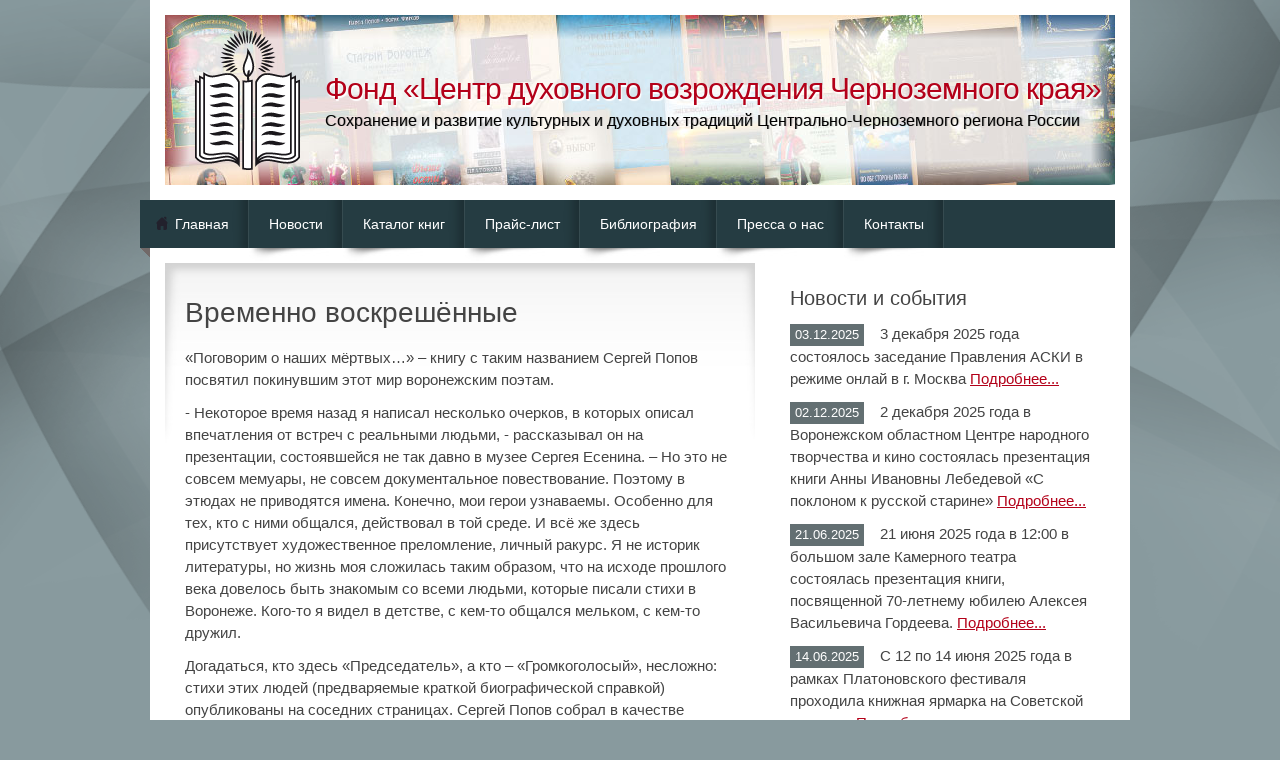

--- FILE ---
content_type: text/html; charset=utf-8
request_url: https://kniga-chernozem.ru/pressa-o-nas/vremenno-voskreshennye.aspx
body_size: 9713
content:


<!DOCTYPE html PUBLIC "-//W3C//DTD XHTML 1.0 Strict//EN" "http://www.w3.org/TR/xhtml1/DTD/xhtml1-strict.dtd">

<html xmlns="http://www.w3.org/1999/xhtml">
<head id="ContentPlaceHolderDefault_head"><meta http-equiv="Content-Type" content="text/xml; charset=UTF-8" /><title>
	Временно воскрешённые — 
        Фонд «Центр духовного возрождения Черноземного края»
</title>  
<meta name="keywords" content="  "/>  
<meta name="description" content="  "/>
	

  
  
  <!-- META Tag Macro -->
    <meta http-equiv="Content-Type" content="text/html; charset=utf-8" /><meta http-equiv="imagetoolbar" content="false" /> 
   <!--Styles-->

    <link rel="stylesheet" type="text/css" href="/css/custom.css" media="screen" />

  <!--Scrips-->  
  <script type="text/javascript" src="/scripts/jquery-1.4.4.min.js"></script>
  <script type="text/javascript" src="/scripts/jquery.cycle.all.min.js"></script>
  <script type="text/javascript">
$(document).ready(function(){

	$(".tbl-price tr:odd").addClass("odd");
	
});
</script>

</head>
<body class="t">
 
 <div id="page">
  <div id="header">
	<div id="sitedescription">
		<a href="/" id="logo"><img src="/images/logo_candle.png" alt="" /></a>
		<p class="name"><a href="/">Фонд «Центр духовного возрождения Черноземного края»</a></p>
		<p class="description">Сохранение и развитие культурных и духовных традиций Центрально-Черноземного региона России</p>
	</div>
	  
    <div id="mainmenu">
            <ul id="topNavigation">
        <li class="home">
            <a href="/">Главная</a>
        </li> 
	
            <li>
                <a href="/novosti.aspx">Новости</a>
            </li>
            <li>
                <a href="/katalog-knig.aspx">Каталог книг</a>
            </li>
            <li>
                <a href="/prais-list.aspx">Прайс-лист</a>
            </li>
            <li>
                <a href="/bibliografiya.aspx">Библиография</a>
            </li>
            <li>
                <a href="/pressa-o-nas.aspx">Пресса о нас</a>
            </li>
            <li>
                <a href="/kontakty.aspx">Контакты</a>
            </li>

 </ul>
    </div>
    <div class="mainmenucorner">&nbsp;</div>
  </div>


   
 <div id="content">

        <div id="leftcontent">
          <form method="post" action="/pressa-o-nas/vremenno-voskreshennye.aspx" id="RunwayMasterForm">
<div class="aspNetHidden">
<input type="hidden" name="__VIEWSTATE" id="__VIEWSTATE" value="/wEPDwUENTM4MWRkny2G0SrIAh1aB3FYsHpbuoAprsqxwNLxJFNo3t/bWBU=" />
</div>

           
    <div id="page-bgtop">
      <div id="content">
        <div class="post">
          <h1>Временно воскрешённые</h1>
			





		   <div class="entry">
    <p class="2">«Поговорим о наших мёртвых…» – книгу с таким названием Сергей Попов посвятил покинувшим этот мир воронежским поэтам.</p>
<p class="BodyText">- Некоторое время назад я написал несколько очерков, в которых описал впечатления от встреч с реальными людьми, - рассказывал он на презентации, состоявшейся не так давно в музее Сергея Есенина. – Но это не совсем мемуары, не совсем документальное повествование. Поэтому в этюдах не приводятся имена. Конечно, мои герои узнаваемы. Особенно для тех, кто с ними общался, действовал в той среде. И всё же здесь присутствует художественное преломление, личный ракурс. Я не историк литературы, но жизнь моя сложилась таким образом, что на исходе прошлого века довелось быть знакомым со всеми людьми, которые писали стихи в Воронеже. Кого-то я видел в детстве, с кем-то общался мельком, с кем-то дружил.</p>
<p class="BodyText">Догадаться, кто здесь «Председатель», а кто – «Громкоголосый», несложно: стихи этих людей (предваряемые краткой биографической справкой) опубликованы на соседних страницах. Сергей Попов собрал в качестве иллюстрации к своим эссе небольшую антологию. Попали в неё тексты 31 автора. В их числе – Олег Шевченко, Юрий Бобоня, Владимир Гордейчев, Анатолий Жигулин, Геннадий Лутков, Анатолий Ионкин. Некоторые поэты совсем забыты. Не удалось выяснить дату смерти (и даже отчество) Бориса Пичугина, который выпустил единственный сборник в 1980 году. О фронтовике Тихоне Павлове неизвестно даже то, когда он родился. Осталась лишь книжечка «Стихи солдата», и если бы не Сергей Попов, никто не вспомнил бы в 2014 году бесхитростные, но чем-то цепляющие строки:</p>
<p class="BodyText"><i>Погиб в далёкой Венгрии </i></p>
<p class="BodyText"><i>друг Колька. </i></p>
<p class="BodyText"><i>Осталась фотокарточка – </i></p>
<p class="BodyText"><i>и только. </i></p>
<p class="BodyText"><i>Упал, </i></p>
<p class="BodyText"><i>роняя верную винтовку, </i></p>
<p class="BodyText"><i>и не вернулся </i></p>
<p class="BodyText"><i>в домик на Чижовку. </i></p>
<p class="BodyText">Выпустил книгу Центр духовного возрождения Чернозёмного края. Осуществлено издание за счёт средств гранта правительства Воронежской области на создание творчески значимых проектов в области культуры и искусства.</p>
<p class="BodyText">«На последующих страницах читатель может встретить замечательные стихи несомненных поэтов. Вместе с тем многие из приведённых произведений далеки от совершенства. И с течением времени это становится всё более очевидным», - предупреждает автор-составитель в небольшом вступлении к книге. Но для самого Сергея Попова важен не столько текст, сколько человек, его написавший. И «литературно-исторический контекст». Потому к своим персонажам Попов относится с сочувствием, и неизменно деликатен даже когда это, предположу, было непросто.</p>
<p class="BodyText">Некоторые особенности советской литературы объяснялись тем, что значительная часть её представителей занимала, по сути, чужое место. На руины прекрасных башен, ещё помнивших полубогов Серебряного века, пришли люди, среди которых были и честные, и мерзавцы, и бездарные, и талантливые (и те, кто свой дар продал или пропил). Но они заняли «поле», где прежде росли Андрей Белый и Фёдор Сологуб, Николай Гумилёв и Александр Блок, Марина Цветаева и Осип Мандельштам. Объявленный в 1917 году низложенным и в следующие лет двадцать уничтоженный, тот мир был чужд и непостижим для пришедших на смену (таковым был, кстати, и мир, казалось бы, близкого им «социально» Николая Клюева), сколько бы те ни примеряли костюмы и поэтические формы прошлого. Неважно, что кого-то из перечисленных выше после смерти объявят «советскими поэтами» и включат в антологии рядом с Сергеем Михалковым.</p>
<p class="BodyText">Иные советские литераторы не скрывали влияния своих предшественников и даже, возможно, думали, что правильно понимают их язык. Так или иначе, многие тянулись к Высокому. Порой – к потустороннему. «Гималайская» проблематика увлекала нашего семинарского «мастера» всё больше. Он строил планы строительства Шамбалы на Алтае, хлопотал об издании трудов Блаватской, организовывал ячейки последователей по России», - рассказывает Сергей Попов об одном из своих персонажей. И ведь тот – выпускник семилукской школы и философского факультета МГУ – наверняка ощущал, что невольно подражает Андрею Белому, который антропософией был увлечён не меньше. Но Белый под влиянием теорий Рудольфа Штайнера создавал шедевры, а у «гималайца» - не вышло.</p>
<p class="BodyText">Историк литературы Олег Ласунский на презентации книги «Поговорим о наших мёртвых…» вспоминал, что кое-кто из её героев (и таких примеров много!), демонстрируя окружению себя исключительно в образе литчиновника, собрал дома прекрасную библиотеку, где любовно хранил, перечитывая, и то, что порой, возможно, пламенно обличал по службе на собраниях. Конечно, такие детали (они есть и в книге) делают образы когда-то ходивших по одним улицам с нами людей объёмнее. Для кого-то это было двоемыслие, для кого-то – противоречивость. И противоречивость, важно отметить, трагическая. В общем-то, жизнь и творческая судьба не сложилась у большинства из этих тридцати с лишним. Вроде и десять сборников вышло, и лауреат несколько премий, а всё же «что-то не то». Наверное, иные из них это осознавали.</p>
<p class="BodyText">Говорят, даже те, кто не стал прекрасным поэтом, вполне способны были объективно оценить опусы приходивших к ним за советом молодых стихотворцев-максималистов. И даже если стихи, собранные Сергеем Поповым, всё равно забудут, останутся воспоминания тех, кому их авторы помогли однажды – советом или резолюцией на прошении.</p>
<p class="BodyText" align="right"><em>Виталий Черников</em></p>
<p class="BodyText" align="right"><em>«Коммуна», №155 (26371), четверг, 20 ноября 2014 года</em></p>
 </div>
        </div>
      </div>
      <!-- end div#content -->  
      <div style="clear: both; height: 1px"></div>
    </div>


          
<div class="aspNetHidden">

	<input type="hidden" name="__VIEWSTATEGENERATOR" id="__VIEWSTATEGENERATOR" value="CA0B0334" />
</div></form>
                
        </div>
        <div id="rightcontent">
			<div class="hotspot">
				<h4>Новости и события</h4>
	    <ul class="news-list">
        		<li><span class="news-date">03.12.2025</span> 3 декабря 2025 года состоялось заседание Правления АСКИ в режиме онлай в г. Москва <a href="/novosti/zasedanie-pravleniya-aski.aspx">Подробнее...</a></li>
        		<li><span class="news-date">02.12.2025</span> 2 декабря 2025 года в Воронежском областном Центре народного творчества и кино состоялась презентация книги Анны Ивановны Лебедевой &#171;С поклоном к русской старине&#187; <a href="/novosti/lebedeva-ai-s-polonom-k-russkoi-starine.aspx">Подробнее...</a></li>
        		<li><span class="news-date">21.06.2025</span> 21 июня 2025 года в 12:00 в большом зале Камерного театра состоялась презентация книги, посвященной 70-летнему юбилею Алексея Васильевича Гордеева. <a href="/novosti/prezentaciya-knigi-strategiya-liderstva-3210-dnei-gubernatora-gordeeva.aspx">Подробнее...</a></li>
        		<li><span class="news-date">14.06.2025</span> С 12 по 14 июня 2025 года в рамках Платоновского фестиваля проходила книжная ярмарка на Советской площади <a href="/novosti/knizhnaya-yarmarka-na-platonovskom-festivale-(voronezh).aspx">Подробнее...</a></li>
        		<li><span class="news-date">07.06.2025</span> С 4 по 7 июня 2025 года в Москве проходил 11-ый всероссийский книжный фестиваль Красная площадь <a href="/novosti/knizhnyi-festival_-na-krasnoi-ploshadi-(moskva).aspx">Подробнее...</a></li>
	    </ul>
				<h4>Новые книги</h4>
				<ul class="new_books">
			<li><a href="/katalog-knig/lebedeva-ai-s-poklonom-k-russkoi-starine.aspx">Лебедева А.И. &#171;С поклоном к русской старине&#187;</a></li>
			<li><a href="/katalog-knig/strategiya-liderstva-3210-dnei-gubernatora-gordeeva.aspx">&#171;Стратегия лидерства. 3210 дней губернатора Гордеева&#187;</a></li>
			<li><a href="/katalog-knig/ng-kornienko-v-pogone-za-prizrachnym-schast_em.aspx">Н.Г. Корниенко &#171;В погоне за призрачным счастьем&#187;</a></li>
			<li><a href="/katalog-knig/voronezhskaya-enciklopediya-v-dvuh-tomah-pod-red-anakin_shina.aspx">&#171;Воронежская энциклопедия&#187; в двух томах под ред. А.Н.Акиньшина</a></li>
	</ul>
	        </div>
        </div>
    
  </div>
  <div id="footer">
    <div id="footermenu">
          <p class="title">Карта сайта</p>
           <ul id="topNavigation">
        <li class="home">
            <a href="/">Главная</a>
        </li> 
	
            <li>
                <a href="/novosti.aspx">Новости</a>
            </li>
            <li>
                <a href="/katalog-knig.aspx">Каталог книг</a>
            </li>
            <li>
                <a href="/prais-list.aspx">Прайс-лист</a>
            </li>
            <li>
                <a href="/bibliografiya.aspx">Библиография</a>
            </li>
            <li>
                <a href="/pressa-o-nas.aspx">Пресса о нас</a>
            </li>
            <li>
                <a href="/kontakty.aspx">Контакты</a>
            </li>

 </ul>
    </div>  
    <div id="footercontact">
		<p class="title">Контактная информация</p>
		<p>Фонд «Центр духовного возрождения Черноземного края»<br />
		394036, г. Воронеж, ул. Алексеевского, 23, оф. 2/1</p>
            
		<p>Тел: +7 (473) 253-24-34
		<br />Email: <a href="mailto:kniga.46@mail.ru">kniga.46@mail.ru</a></p>
		
    </div>
    <div id="footerabout">
		<p style="margin-top:0">&copy; Фонд «Центр духовного возрождения Черноземного края», 2024</p>
		<p>При использовании любых материалов сайта ссылка обязательна</p>
		<p class="title">12+</p>
		<!-- Yandex.Metrika informer -->
<a href="http://metrika.yandex.ru/stat/?id=21603514&amp;from=informer"
target="_blank" rel="nofollow"><img src="//bs.yandex.ru/informer/21603514/3_0_FFFFFFFF_FFFFFFFF_0_pageviews"
style="width:88px; height:31px; border:0;" alt="Яндекс.Метрика" title="Яндекс.Метрика: данные за сегодня (просмотры, визиты и уникальные посетители)" onclick="try{Ya.Metrika.informer({i:this,id:21603514,lang:'ru'});return false}catch(e){}"/></a>
<!-- /Yandex.Metrika informer -->

<!-- Yandex.Metrika counter -->
<script type="text/javascript">
(function (d, w, c) {
    (w[c] = w[c] || []).push(function() {
        try {
            w.yaCounter21603514 = new Ya.Metrika({id:21603514,
                    clickmap:true,
                    trackLinks:true,
                    accurateTrackBounce:true});
        } catch(e) { }
    });

    var n = d.getElementsByTagName("script")[0],
        s = d.createElement("script"),
        f = function () { n.parentNode.insertBefore(s, n); };
    s.type = "text/javascript";
    s.async = true;
    s.src = (d.location.protocol == "https:" ? "https:" : "http:") + "//mc.yandex.ru/metrika/watch.js";

    if (w.opera == "[object Opera]") {
        d.addEventListener("DOMContentLoaded", f, false);
    } else { f(); }
})(document, window, "yandex_metrika_callbacks");
</script>
<noscript><div><img src="//mc.yandex.ru/watch/21603514" style="position:absolute; left:-9999px;" alt="" /></div></noscript>
<!-- /Yandex.Metrika counter -->
    </div>  
    <div id="footer-end">
		
    </div>   
   
   
    

</div>
<!-- end div#wrapper -->
</body>
</html>


--- FILE ---
content_type: text/css
request_url: https://kniga-chernozem.ru/css/custom.css
body_size: 3177
content:
@charset "utf-8";
/*
p img{
  margin: 0px 10px 0px 0px;
}*/


/* Body / Background */
body {
  background-color: #889A9E;
  background-image: url(/images/bg_overlay.png);
  background-position: top center;
  background-repeat: no-repeat;
  background-attachment: fixed;
  color: #FFF;
  font: 15px/22px Arial, Helvetica, 'Helvetica Neue', Verdana, sans-serif;
  padding: 0px;
  margin: 0px;
}

/* Font */
h1, h2, h3, h4{
  font-family: Arial, Helvetica, 'Helvetica Neue', Verdana, sans-serif;
  -webkit-transform: rotate(-0.0000000001deg); /* A little antialias hack for chrome */
  font-size:16px;
}

p { margin: 11px 0;}

ul { padding-left:16px; }

/* Primary COLOR */
.newsbox .feedList h4 a,
#sitedescription h1,
a
{
  color: #b30019;
}
.newsbox .feedList h4 a:hover,
#sitedescription h1,
a:hover
{
  color: #b30019;
  text-decoration:none;
}
/* Primary BACKGROUND */
.primary-bgcolor,
a.ui-btn-big,
.newsbox .feedList h4 a:hover,
#slider #imageSliderNav a.activeSlide
{
  background-color: #008a10;
  color: #FFF;
}



/* Secondary COLOR */
/* Secondary BACKGROUND */
#header #mainmenu ul,
#header #mainmenu ul li
{
  background-color: #253c42;
}





a.ui-btn-big {
  background-image: url(/images/ui-btn-big-arrow.png);
  background-position: right center;
  background-repeat: no-repeat;
  border-radius: 5px;
  border-bottom: solid 1px rgba(0, 0, 0, 0.496094);
  color: white !important;
  display: inline-block;
  font-size: 18px;
  font-style: normal;
  font-weight: bold;
  line-height: 14px;
  padding: 12px 50px 12px 19px;
  text-decoration: none;
}


a {
  outline: none;
}

#page {
  width:950px;
  margin:0px auto;
  text-align:left;
  padding:15px;
  padding-bottom: 0px;
  background: #FFF;
}

/* Header */

#header {
  margin-bottom: 20px; 
  
}
  #header a,#header a img{
    border: none;
  }
  #header #sitedescription{
	position:relative;
    margin: 0;
	background: url(/images/header_bg.jpg) no-repeat 0 0;
	height:170px;
	color:#000;
  }
	#header #sitedescription #logo { 
		position:absolute; left:30px; top:15px;
		display:block;
	}
    #header #sitedescription .name {
		position:absolute;
		top:48px; 
		left:160px;
		font-size:30px; 
		line-height:30px; 
		letter-spacing:-1px;
		text-shadow: 1px 2px 1px rgba(255, 255, 255, 1);
    }  
		#header #sitedescription .name a {text-decoration:none; }
		#header #sitedescription .name a:hover { color:#f00;}

	#header #sitedescription .description {
		position:absolute;
		top:84px; 
		left:160px;
		font-size:16px; 
		text-shadow: 1px 0px 0px rgba(0, 0, 0, 0.2);
	}
  #header #mainmenu{
    margin: 0px;
    padding: 0px;
  }
    #header .mainmenucorner{
      margin: 0px;
      padding: 0px;
      background: url(/images/mainmenu_corner.gif) top left no-repeat;
      height: 20px;
      clear: both;
      position: relative;
      top: -15px;
      left: -25px;
      width: 20px;
      margin-bottom: -40px;
    }
  
  
    #header #mainmenu ul{
      width: 975px;
      float: left;
      margin-bottom: 15px; 
      margin-top: 15px; 
      padding: 0px;
      margin-left: -25px;
	  line-height:18px;
    }
      #header #mainmenu ul li{
        list-style: none;
        background-image: url(/images/icons/mainmenu_itembg.png);
        background-position: right bottom;
        background-repeat: no-repeat;
        float: left;
        font-size: 14px;
      }
        #header #mainmenu ul li a{
          padding: 15px 20px;
          display: block;
          color: #fff;
          text-decoration: none;
          background: url(/images/mainmenu_item_bottomshadow.jpg) bottom left no-repeat;
          margin-bottom: -13px;
          padding-bottom: 28px;
        }

           #header #mainmenu ul li.current{
               background-color: #889a9e;
          }

          #header #mainmenu ul li.home a{
         
            background-image: url(/images/icons/home_dark.png);
            background-position: 16px 16px;
            background-repeat: no-repeat;
            padding-left: 35px;  
          }
          
          
          
        #header #mainmenu ul li:hover{
          color: #FFF;
          text-decoration: none;
          background-color: #889a9e;
        }
        


#slider {
  overflow: auto;
  width: 100%;
  clear: both;
}
  #slider #imageSlider{
    padding: 0px;
    width: 100%;
  }
    #slider .imageSlide{
      padding: 0px;
      width: 100%;
    }
      #slider .imageSliderInfo{
        color: #444;
        float: right; 
        width: 370px;
        margin-right: 9px;
      }
        #slider .imageSliderInfo h2{
          color: #666;
          font-size: 26px;
        }
        #slider .imageSliderInfo p{
          color: #666;
          font-size: 20px;
        }
      #slider .imageSliderImage{
        float: left;
        padding: 17px;
        padding-bottom: 27px;
        background: url(/images/imageSliderImageBg.png) top center no-repeat;
      }
        #slider .imageSliderImage img{
          border: 3px #FFF solid;
        }
    #slider #imageSliderNav{
      float: left;
      overflow: auto;
      text-align: center;
      width: 540px;
    }
      #slider #imageSliderNav a{
        background-image: url(/images/imageSliderNav.png);
        background-position: center center;
        background-repeat: no-repeat;
        background-color: #dee4e4;  
        text-indent: -9000px;
        display: inline-block;
        height: 20px;
        width: 20px;
      }
        #slider #imageSliderNav a.activeSlide{
        }

#content {
  padding: 0px;
  color: #444;
  -background: url(/images/divider_left_top.png) top left no-repeat;
  margin-top: 15px;
  min-height: 200px;
}
  #leftcontent {
    float: left;
    width: 550px;
    padding: 20px;
    background: url(/images/divider_left_top.jpg) top left no-repeat;
    margin-bottom: 20px;
  }
    #leftcontent h1{
      margin-top: 0px;
      font-size: 28px;
	  line-height:30px;
      font-weight: normal;
    }
    #leftcontent h2{
      font-weight: normal;
      font-size: 24px;
	  line-height:30px;
    }
    #leftcontent h3{
      font-weight: normal;
      font-size: 18px;
	  line-height:22px;
    }
    #leftcontent h4{
      font-weight: normal;
      font-size: 16px;
	  line-height:22px;
    }
  
  
  
  
/* Special left column content */  
  
  #leftcontent .feedList {
    margin: 0px;
    padding: 0px;
  }
    #leftcontent .feedList LI{
      margin: 0px;
      padding: 0px;
      list-style: none;
    }

    #leftcontent .feedList h4{
      margin: 0px;
      padding: 0px;
      font-weight: normal;
    }
      #leftcontent .feedList h4 a{
        text-decoration: none;
      }
      #leftcontent .feedList h4 a:hover{
        text-decoration: underline;
      }
    #leftcontent .feedList p{
      font-size: 14px;
      display: inline;
      margin: 0px;
      padding: 0px;
    }
    #leftcontent .feedList small{
      display: block;
      font-size: 11px;
      margin: 0px;
      padding: 0px;
      margin-bottom: 20px;
      color: #999;
    }
  #rightcontent {
    float: right;
    width: 345px;
    min-height: 200px;
  }
    #rightcontent .hotspot {
      margin-bottom: 20px;
      padding: 20px;
      overflow: auto;
      /*background: url(/images/divider_right_top.jpg) top left no-repeat;*/
    }
  
    #rightcontent h4 {
      margin-top: 0px;
      font-size: 20px;
	  line-height:30px;
      font-weight: normal;
      margin-bottom: 10px;
    }
    #rightcontent img {
      float: left;
      margin-right: 15px;
      margin-bottom: 0px;
      margin-top: 8px;
    }
    
    
#footer {
  clear: both;

  font-size: 13px;
  line-height:18px;
  color: #888888;
  background-color: #1d2e33;
  padding: 20px;
  overflow: auto;
}
  #footer a{
    color: #aaa;
    text-decoration: none;
  }
    #footer a:hover{
      color: #FFF;
    }
    #footer h4, #footer .title {
      font-size: 16px;
	  font-weight:bold;
      color: #898e93;
      margin-top: 0px;
    }
  #footer #footermenu{
    width: 160px;
    float: left;
    margin-bottom: 15px;
    margin-right: 15px;
    height: 150px;
  }
    #footer #footermenu h4, #footer #footermenu .title {
      font-size: 16px;
	  font-weight:bold;
      color: #898e93;
      margin-top: 0px;
    }
    #footer #footermenu ul{
      list-style: none;
      padding: 0px;
      margin: 0px;
	  font-size:14px;
    }
      #footer #footermenu ul li{
        list-style: none;
        padding: 0px;
        margin-bottom: 3px;
      }
  #footer #footershare{
    width: 160px;
    float: left;
    margin-bottom: 15px;
    margin-right: 15px;
    height: 150px;
  }
    #footer #footershare ul{
      list-style: none;
      padding: 0px;
      margin: 0px;
    }
      #footer #footershare ul li{
        list-style: none;
        padding: 0px;
        margin-bottom: 3px;
      }
    #footer #footershare a{
      
    }
      #footer #footershare a img{
        vertical-align: middle;
        filter:alpha(opacity=25);
        -moz-opacity:0.25;
        -khtml-opacity: 0.25;
        opacity: 0.25;
        margin-right: 10px;
        border: none;
      }
        #footer #footershare a:hover img{
          vertical-align: middle;
          filter:alpha(opacity=100);
          -moz-opacity:1;
          -khtml-opacity: 1;
          opacity: 1;
        }
  #footer #footercontact{
    width: 410px;
    float: left;
    margin-bottom: 15px;
    margin-right: 15px;
    height: 150px;
	font-size:14px; 
  }
  #footer #footerabout{
    width: 300px;
    float: left;
    margin-bottom: 15px;
    /*margin-right: 15px;*/
    height: 150px;
  }
	  #footer #footerabout h4, #footer #footerabout .title {
		  font-size: 16px;
		  font-weight:bold;
		  color: #898e93;
		  margin-top: 0px;
		}
  #footer #footer-end{
    width: 100%;
    clear: both;
    border-top: 1px #111d1b solid;
    padding-top: 15px;
  }
    
    
    



/*  COLOR!  */



.whitebox {
  background-color: #dee4e4;  
  height: 150px;
}


/* EDITOR PROPERTIES - PLEASE DON'T DELETE THIS LINE TO AVOID DUPLICATE PROPERTIES */


ul.new_books { margin:0; padding:0; list-style:none; }
ul.new_books li { margin-bottom:11px; }


.LeftFloatImg, .img_floatleft { float:left; margin: 0 20px 14px 0;}


ul.news-list { margin:0; padding:0; list-style:none; }
ul.news-list li { margin-bottom:11px; }
ul.news-list h4 { margin-bottom:0px; font-size:15px !important;   }
ul.news-list .news-date { display:inline-block; font-size:13px; padding:0px 5px; margin-right:12px; background: #636f72; color:#fff;  }

ul.books-list {  }
ul.books-list li { margin-bottom:11px; }


table { margin:0; padding:0; border-collapse:collapse; border-spacing: 0; border:1px solid #e0e0e0; max-width: 100%;  width:auto;   }
table td { padding:0 5px; /*border:1px solid #e0e0e0; */ border:0; text-align: left; vertical-align: top; }

table.tbl-price { width:100%;  }
table.tbl-price th { font-weight: bold; }
table.tbl-price td { padding:5px 11px; }
table.tbl-price td.price { font-weight:bold; text-align:right; }
table.tbl-price tr.odd td { background:#f5f5f5; }




